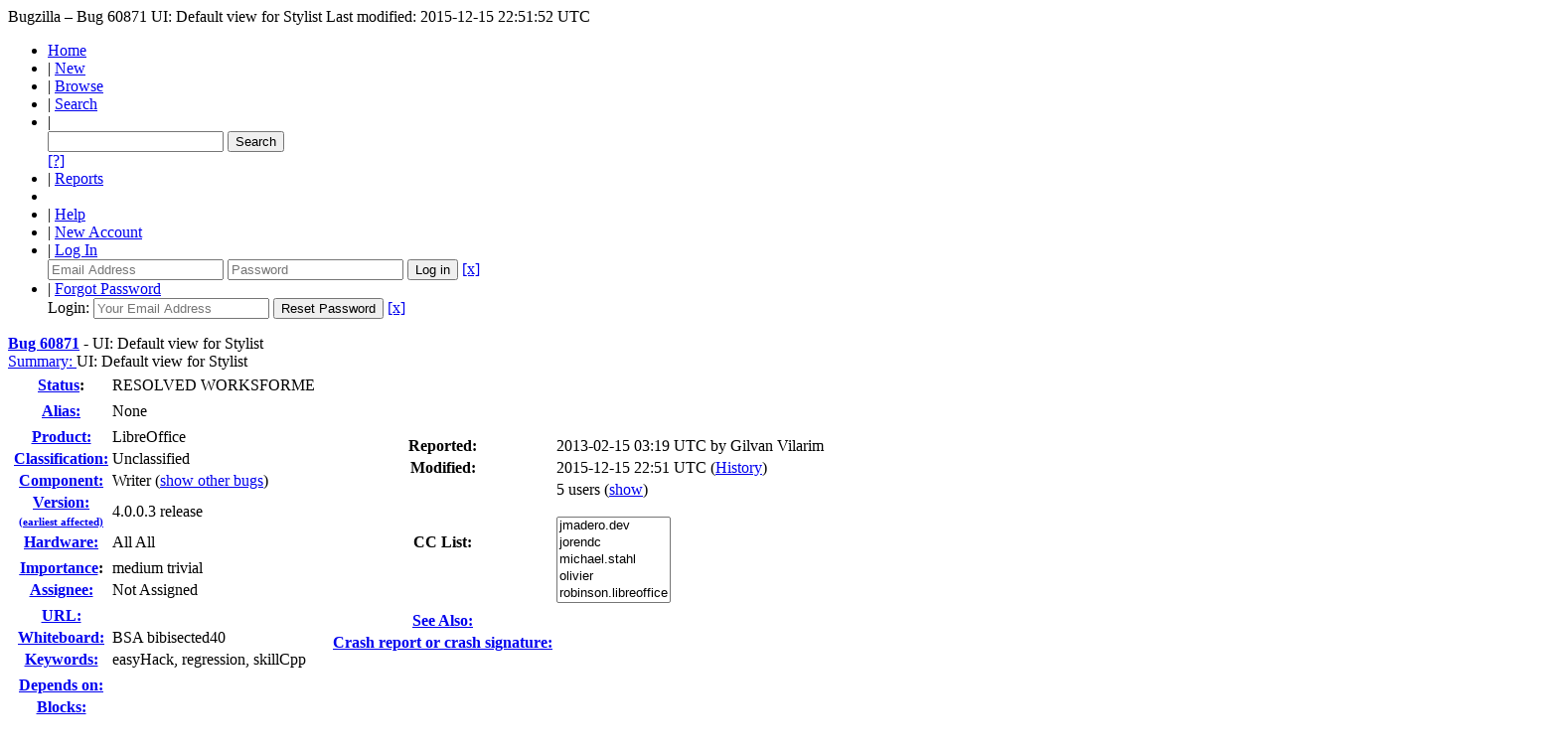

--- FILE ---
content_type: text/html; charset=UTF-8
request_url: https://bugs.documentfoundation.org/show_bug.cgi?id=60871&redirected_from=fdo
body_size: 36597
content:
<!DOCTYPE html>
<html lang="en">
  <head>
    <title>60871 &ndash; UI: Default view for Stylist</title>

      <meta http-equiv="Content-Type" content="text/html; charset=UTF-8">

    <meta name="viewport" content="width=device-width, initial-scale=1">

<link href="data/assets/54486398487c111ba3305277d0702e66.css" rel="stylesheet" type="text/css">



    
<script type="text/javascript" src="data/assets/a7c2f3a028f17a9aa60f56dc9d6e732d.js"></script>

    <script type="text/javascript">
    <!--
        YAHOO.namespace('bugzilla');
        YAHOO.util.Event.addListener = function (el, sType, fn, obj, overrideContext) {
               if ( ("onpagehide" in window || YAHOO.env.ua.gecko) && sType === "unload") { sType = "pagehide"; };
               var capture = ((sType == "focusin" || sType == "focusout") && !YAHOO.env.ua.ie) ? true : false;
               return this._addListener(el, this._getType(sType), fn, obj, overrideContext, capture);
         };
        if ( "onpagehide" in window || YAHOO.env.ua.gecko) {
            YAHOO.util.Event._simpleRemove(window, "unload", 
                                           YAHOO.util.Event._unload);
        }
        
        function unhide_language_selector() { 
            YAHOO.util.Dom.removeClass(
                'lang_links_container', 'bz_default_hidden'
            ); 
        } 
        YAHOO.util.Event.onDOMReady(unhide_language_selector);

        
        var BUGZILLA = {
            param: {
                cookiepath: '\/',
                maxusermatches: 1000
            },
            constant: {
                COMMENT_COLS: 80
            },
            string: {
                

                attach_desc_required:
                    "You must enter a Description for this attachment.",
                component_required:
                    "You must select a Component for this bug.",
                description_required:
                    "You must enter a Description for this bug.",
                short_desc_required:
                    "You must enter a Summary for this bug.",
                version_required:
                    "You must select a Version for this bug."
            }
              , api_token: ''
        };

    if (history && history.replaceState) {
      if(!document.location.href.match(/show_bug\.cgi/)) {
        history.replaceState( null,
                             "60871 – UI: Default view for Stylist",
                             "show_bug.cgi?id=60871" );
        document.title = "60871 – UI: Default view for Stylist";
      }
      if (document.location.href.match(/show_bug\.cgi\?.*list_id=/)) {
        var href = document.location.href;
        href = href.replace(/[\?&]+list_id=(\d+|cookie)/, '');
        history.replaceState(null, "60871 – UI: Default view for Stylist", href);
      }
    }
    YAHOO.util.Event.onDOMReady(function() {
      initDirtyFieldTracking();

    });
    // -->
    </script>
<script type="text/javascript" src="data/assets/daf5e0fb6826e6a35280e622913f0c4a.js"></script>

    

    
    <link rel="search" type="application/opensearchdescription+xml"
                       title="Bugzilla" href="./search_plugin.cgi">
    <link rel="shortcut icon" href="images/favicon.ico">
  </head>

  <body 
        class="bugs-documentfoundation-org
                 bz_bug
                 bz_status_RESOLVED
                 bz_product_LibreOffice
                 bz_component_Writer
                 bz_bug_60871 yui-skin-sam">

  <div id="header"><div id="banner">
  </div>

    <div id="titles">
      <span id="title">Bugzilla &ndash; Bug&nbsp;60871</span>

        <span id="subtitle" class="subheader">UI: Default view for Stylist</span>

        <span id="information" class="header_addl_info">Last modified: 2015-12-15 22:51:52 UTC</span>
    </div>


    <div id="common_links"><ul class="links">
  <li><a href="./">Home</a></li>

  

  <li><span class="separator">| </span><a href="enter_bug.cgi">New</a></li>
  <li><span class="separator">| </span><a href="describecomponents.cgi">Browse</a></li>
  <li><span class="separator">| </span><a href="query.cgi">Search</a></li>

  <li class="form">
    <span class="separator">| </span>
    <form action="buglist.cgi" method="get"
        onsubmit="if (this.quicksearch.value == '')
                  { alert('Please enter one or more search terms first.');
                    return false; } return true;">
    <input type="hidden" id="no_redirect_top" name="no_redirect" value="0">
    <script type="text/javascript">
      if (history && history.replaceState) {
        var no_redirect = document.getElementById("no_redirect_top");
        no_redirect.value = 1;
      }
    </script>
    <input class="txt" type="text" id="quicksearch_top"
           name="quicksearch" aria-labelledby="find_top"
           title="Quick Search" value="">
    <input class="btn" type="submit" value="Search" 
           id="find_top"></form>
  <a href="page.cgi?id=quicksearch.html" title="Quicksearch Help">[?]</a></li>

  <li><span class="separator">| </span><a href="report.cgi">Reports</a></li>

  <li></li>


  <li>
        <span class="separator">| </span>
        <a href="docs/en/html/using/understanding.html" target="_blank">Help</a>
      </li>
    
      <li id="new_account_container_top">
        <span class="separator">| </span>
        <a href="createaccount.cgi">New&nbsp;Account</a>
      </li>

    <li id="mini_login_container_top">
  <span class="separator">| </span>
  <a id="login_link_top" href="show_bug.cgi?id=60871&amp;redirected_from=fdo&amp;GoAheadAndLogIn=1"
     onclick="return show_mini_login_form('_top')">Log In</a>

  <form action="show_bug.cgi?id=60871&amp;redirected_from=fdo" method="POST"
        class="mini_login bz_default_hidden"
        id="mini_login_top">
    <input id="Bugzilla_login_top" required
           name="Bugzilla_login" class="bz_login"
        type="email" placeholder="Email Address">
    <input class="bz_password" name="Bugzilla_password" type="password"
           id="Bugzilla_password_top" required
           placeholder="Password">
    <input type="hidden" name="Bugzilla_login_token"
           value="">
    <input type="submit" name="GoAheadAndLogIn" value="Log in"
            id="log_in_top">
    <a href="#" onclick="return hide_mini_login_form('_top')">[x]</a>
  </form>
</li>


  <li id="forgot_container_top">
    <span class="separator">| </span>
    <a id="forgot_link_top" href="show_bug.cgi?id=60871&amp;redirected_from=fdo&amp;GoAheadAndLogIn=1#forgot"
       onclick="return show_forgot_form('_top')">Forgot Password</a>
    <form action="token.cgi" method="post" id="forgot_form_top"
          class="mini_forgot bz_default_hidden">
      <label for="login_top">Login:</label>
      <input name="loginname" size="20" id="login_top" required
          type="email" placeholder="Your Email Address">
      <input id="forgot_button_top" value="Reset Password" type="submit">
      <input type="hidden" name="a" value="reqpw">
      <input type="hidden" id="token_top" name="token"
             value="1769070174-0DvTRNzPbEA_p-svWefDEFLAZw4c9iqAFL4mH3P0JBc">
      <a href="#" onclick="return hide_forgot_form('_top')">[x]</a>
    </form>
  </li>
</ul>
    </div>
  </div>

  <div id="bugzilla-body"><!--<div class="center">
<a href="https://www.libreoffice.org/download/download/?version=7.2.0">
<img border="0" alt="Download it now!" src="https://wiki.documentfoundation.org/images/6/61/7.2_RC2_available.png" width="500" height=166">
</a>
</div>
-->


<script type="text/javascript">
<!--

//-->
</script>

<form name="changeform" id="changeform" method="post" action="process_bug.cgi">

  <input type="hidden" name="delta_ts" value="2015-12-15 22:51:52">
  <input type="hidden" name="id" value="60871">
  <input type="hidden" name="token" value="1769070174-O1rP3YnbW_YWOu31zLNfz-B47MIdoIXiac6EOmGeNB4">
<div class="bz_short_desc_container edit_form">
     <a href="show_bug.cgi?id=60871"><b>Bug&nbsp;60871</b></a> <span id="summary_container" class="bz_default_hidden">
      - <span id="short_desc_nonedit_display">UI: Default view for Stylist</span>
     </span>

    <div id="summary_input"><span class="field_label "
    id="field_label_short_desc">


  <a 
      title="The bug summary is a short sentence which succinctly describes what the bug is about."
      class="field_help_link"
      href="page.cgi?id=fields.html#short_desc"
  >Summary:
   </a>

</span>UI: Default view for Stylist
    </div>
  </div>
  <script type="text/javascript">
    hideEditableField('summary_container',
                      'summary_input',
                      'summary_edit_action',
                      'short_desc',
                      'UI: Default view for Stylist' );
  </script>
  <table class="edit_form">
    <tr>
      
      <td id="bz_show_bug_column_1" class="bz_show_bug_column">     
        <table>
          <tr>
    <th class="field_label">
      <a href="page.cgi?id=fields.html#bug_status">Status</a>:
    </th>
    <td id="bz_field_status">
      <span id="static_bug_status">RESOLVED
          WORKSFORME
      </span>
    </td>
  </tr>
<tr>
    <td colspan="2" class="bz_section_spacer"></td>
  </tr>
<tr><th class="field_label "
    id="field_label_alias">


  <a 
      title="A short, unique name assigned to a bug in order to assist with looking it up and referring to it in other places in Bugzilla."
      class="field_help_link"
      href="page.cgi?id=fields.html#alias"
  >Alias:
   </a>

</th>
    <td>
        None
    </td>
  </tr>
<tr>
    <td colspan="2" class="bz_section_spacer"></td>
  </tr>
<tr><th class="field_label "
    id="field_label_product">


  <a 
      title="Bugs are categorised into Products and Components."
      class="field_help_link"
      href="describecomponents.cgi"
  >Product:
   </a>

</th>
  <td class="field_value "
      id="field_container_product" >LibreOffice

</td>
    </tr>

    
    <tr class="bz_default_hidden"><th class="field_label "
    id="field_label_classification">


  <a 
      title="Bugs are categorised into Classifications, Products and Components. classifications is the top-level categorisation."
      class="field_help_link"
      href="page.cgi?id=fields.html#classification"
  >Classification:
   </a>

</th>
  <td class="field_value "
      id="field_container_classification" >Unclassified

</td>
    </tr>
        
    
    
    <tr><th class="field_label "
    id="field_label_component">


  <a 
      title="Components are second-level categories; each belongs to a particular Product. Select a Product to narrow down this list."
      class="field_help_link"
      href="describecomponents.cgi?product=LibreOffice"
  >Component:
   </a>

</th>
  <td class="field_value "
      id="field_container_component" >Writer

  (<a href="buglist.cgi?component=Writer&amp;product=LibreOffice&amp;bug_status=__open__"
      target="_blank">show other bugs</a>)
</td>
    </tr>
    <tr><th class="field_label "
    id="field_label_version">


  <a 
      title="The earliest version of the software in which the bug can be reproduced."
      class="field_help_link"
      href="page.cgi?id=fields.html#version"
  >
     
     <div style="align:right;">Version:<br>
       <span style="font-size: 70%;">(earliest affected)</span>
     </div>
   </a>

</th>
<td>4.0.0.3 release
  </td>
    </tr>
        
    
        
    <tr><th class="field_label "
    id="field_label_rep_platform">


  <a 
      title="The hardware platform the bug was observed on. Note: When searching, selecting the option &quot;All&quot; only finds bugs whose value for this field is literally the word &quot;All&quot;."
      class="field_help_link"
      href="page.cgi?id=fields.html#rep_platform"
  >Hardware:
   </a>

</th>
      <td class="field_value">All
        All
      </td>
    </tr>
          <tr>
    <td colspan="2" class="bz_section_spacer"></td>
  </tr>
          
          <tr>
      <th class="field_label">
        <label  accesskey="i">
          <a href="page.cgi?id=fields.html#importance"><u>I</u>mportance</a></label>:
      </th>
      <td>medium
       trivial
      </td>
    </tr>
          
          <tr><th class="field_label "
    id="field_label_assigned_to">


  <a 
      title="The person in charge of resolving the bug."
      class="field_help_link"
      href="page.cgi?id=fields.html#assigned_to"
  >Assignee:
   </a>

</th>
      <td><span class="vcard"><span class="fn">Not Assigned</span>
</span>
      </td>
    </tr>

    <script type="text/javascript">
      assignToDefaultOnChange(['product', 'component'],
        'libreoffice-bugs\x40lists.freedesktop.org',
        '');
    </script>
          <tr>
    <td colspan="2" class="bz_section_spacer"></td>
  </tr>
          <tr><th class="field_label "
    id="field_label_bug_file_loc">


  <a 
      title="Bugs can have a URL associated with them - for example, a pointer to a web site where the problem is seen."
      class="field_help_link"
      href="page.cgi?id=fields.html#bug_file_loc"
  >URL:
   </a>

</th>
    <td>
      <span id="bz_url_input_area">
      </span>
    </td>
  </tr>

    <tr><th class="field_label "
    id="field_label_status_whiteboard">


  <a 
      title="Each bug has a free-form single line text entry box for adding tags and status information."
      class="field_help_link"
      href="page.cgi?id=fields.html#status_whiteboard"
  >Whiteboard:
   </a>

</th><td>BSA bibisected40  
  </td>
    </tr>

    <tr><th class="field_label "
    id="field_label_keywords">


  <a 
      title="You can add keywords from a defined list to bugs, in order to easily identify and group them."
      class="field_help_link"
      href="describekeywords.cgi"
  >Keywords:
   </a>

</th>
  <td class="field_value "
      id="field_container_keywords" >easyHack, regression, skillCpp

</td>
    </tr>
          <tr>
    <td colspan="2" class="bz_section_spacer"></td>
  </tr>

          
<tr><th class="field_label "
    id="field_label_dependson">


  <a 
      title="The bugs listed here must be resolved before this bug can be resolved."
      class="field_help_link"
      href="page.cgi?id=fields.html#dependson"
  >Depends on:
   </a>

</th>

  <td>
    <span id="dependson_input_area">
    </span>

  </td>
  </tr>
  
  <tr><th class="field_label "
    id="field_label_blocked">


  <a 
      title="This bug must be resolved before the bugs listed in this field can be resolved."
      class="field_help_link"
      href="page.cgi?id=fields.html#blocked"
  >Blocks:
   </a>

</th>

  <td>
    <span id="blocked_input_area">
    </span>

  </td>
  </tr>
          
        </table>
      </td>
      <td>
        <div class="bz_column_spacer">&nbsp;</div>
      </td>
      
      <td id="bz_show_bug_column_2" class="bz_show_bug_column">
        <table>
        <tr>
    <th class="field_label">
      Reported:
    </th>
    <td>2013-02-15 03:19 UTC by <span class="vcard"><span class="fn">Gilvan Vilarim</span>
</span>
    </td>
  </tr>
  
  <tr>
    <th class="field_label">
      Modified:
    </th>
    <td>2015-12-15 22:51 UTC
      (<a href="show_activity.cgi?id=60871">History</a>)
    </td>
  
  </tr>
<tr>
      <th class="field_label">
        <label  accesskey="a">
          CC List:
        </label>
      </th>
      <td>5 
          users
          <span id="cc_edit_area_showhide_container" class="bz_default_hidden">
            (<a href="#" id="cc_edit_area_showhide">show</a>)
          </span>
        <div id="cc_edit_area">
          <br>
            <select id="cc" multiple="multiple" size="5" >
                <option value="jmadero.dev">jmadero.dev</option>
                <option value="jorendc">jorendc</option>
                <option value="michael.stahl">michael.stahl</option>
                <option value="olivier">olivier</option>
                <option value="robinson.libreoffice">robinson.libreoffice</option>
            </select>
        </div>
          <script type="text/javascript">
            hideEditableField( 'cc_edit_area_showhide_container', 
                               'cc_edit_area', 
                               'cc_edit_area_showhide', 
                               '', 
                               '');  
          </script>
      </td>
    </tr>

<tr>
    <td colspan="2" class="bz_section_spacer"></td>
  </tr>
<tr><th class="field_label "
    id="field_label_see_also">


  <a 
      title="This allows you to refer to bugs in other installations. You can enter a URL to a bug in the 'Add Bug URLs' field to note that that bug is related to this one. You can enter multiple URLs at once by separating them with whitespace. You should normally use this field to refer to bugs in other installations. For bugs in this installation, it is better to use the Depends on and Blocks fields."
      class="field_help_link"
      href="page.cgi?id=fields.html#see_also"
  >See Also:
   </a>

</th>
  <td class="field_value "
      id="field_container_see_also" >

</td>
    </tr> 
<tr>
      <th class="field_label "
    id="field_label_cf_crashreport">


  <a 
      title="A crash signature (or a crash report UUID / URL) linking the bug report to crashreport.libreoffice.org. A signature is surrounded by double-quotes and square brackets so it can be linked: [&quot;crash-sign&quot;]. For several, separate by commas: [&quot;sign1&quot;,&quot;sign2&quot;]."
      class="field_help_link"
      href="page.cgi?id=fields.html#cf_crashreport"
  >Crash report or crash signature:
   </a>

</th>
  <td class="field_value "
      id="field_container_cf_crashreport" >

</td>
    </tr>
<tr>
    <td colspan="2" class="bz_section_spacer"></td>
  </tr>



        </table>
      </td>
    </tr>
    <tr>
      <td colspan="3">
          <hr id="bz_top_half_spacer">
      </td>
    </tr>
  </table>

  <table id="bz_big_form_parts">
  <tr>
  <td>

    
<script type="text/javascript">
<!--
function toggle_display(link) {
    var table = document.getElementById("attachment_table");
    var view_all = document.getElementById("view_all");
    var hide_obsolete_url_parameter = "&hide_obsolete=1";
    // Store current height for scrolling later
    var originalHeight = table.offsetHeight;
    var rows = YAHOO.util.Dom.getElementsByClassName(
        'bz_tr_obsolete', 'tr', table);

    for (var i = 0; i < rows.length; i++) {
        bz_toggleClass(rows[i], 'bz_default_hidden');
    }

    if (YAHOO.util.Dom.hasClass(rows[0], 'bz_default_hidden')) {
        link.innerHTML = "Show Obsolete";
        view_all.href = view_all.href + hide_obsolete_url_parameter 
    }
    else {
        link.innerHTML = "Hide Obsolete";
        view_all.href = view_all.href.replace(hide_obsolete_url_parameter,"");
    }

    var newHeight = table.offsetHeight;
    // This scrolling makes the window appear to not move at all.
    window.scrollBy(0, newHeight - originalHeight);

    return false;
}
//-->
</script>

<br>
<table id="attachment_table">
  <tr id="a0">
    <th colspan="2" class="left">
      Attachments
    </th>
  </tr>



  <tr class="bz_attach_footer">
    <td colspan="2">
        <a href="attachment.cgi?bugid=60871&amp;action=enter">Add an attachment</a>
        (proposed patch, testcase, etc.)
    </td>
  </tr>
</table>
<br>
<div id="add_comment" class="bz_section_additional_comments">
      <table>
        <tr>
          <td>
            <fieldset>
              <legend>Note</legend>
              You need to
              <a href="show_bug.cgi?id=60871&amp;GoAheadAndLogIn=1">log in</a>
              before you can comment on or make changes to this bug.
            </fieldset>
          </td>
        </tr> 
      </table>
  </div>
  </td>
  <td>
  </td>
  </tr></table>

  
  <div id="comments"><script src="js/comments.js" type="text/javascript">
</script>

<script type="text/javascript">
<!--
  /* Adds the reply text to the 'comment' textarea */
  function replyToComment(id, real_id, name) {
      var prefix = "(In reply to " + name + " from comment #" + id + ")\n";
      var replytext = "";
        /* pre id="comment_name_N" */
        var text_elem = document.getElementById('comment_text_'+id);
        var text = getText(text_elem);
        replytext = prefix + wrapReplyText(text);


      /* <textarea id="comment"> */
      var textarea = document.getElementById('comment');
      if (textarea.value != replytext) {
          textarea.value += replytext;
      }

      textarea.focus();
  } 
//-->
</script>


<!-- This auto-sizes the comments and positions the collapse/expand links 
     to the right. -->
<table class="bz_comment_table">
<tr>
<td>
<div id="c0" class="bz_comment bz_first_comment">

      <div class="bz_first_comment_head">


        <span class="bz_comment_number">
          <a 
             href="show_bug.cgi?id=60871#c0">Description</a>
        </span>

        <span class="bz_comment_user">
          <span class="vcard"><span class="fn">Gilvan Vilarim</span>
</span>
        </span>

        <span class="bz_comment_user_images">
        </span>

        <span class="bz_comment_time">
          2013-02-15 03:19:38 UTC
        </span>

      </div>




<pre class="bz_comment_text">Problem description: 
In version 4.0, when we open Writer for the first time, the Styles Windows shows Custom Styles, so it becomes empty

Steps to reproduce:
1. Open LibreOffice Writer for the very first time
2. Press F11 to view Stylist
3. The default view shows Custom Styles, so the Stylist windows gets empty; it would be better to show All Styles, or Applied Styles



              
Operating System: Windows 7
Version: 4.0.0.3 release</pre>
    </div>

    <div id="c1" class="bz_comment">

      <div class="bz_comment_head">


        <span class="bz_comment_number">
          <a 
             href="show_bug.cgi?id=60871#c1">Comment 1</a>
        </span>

        <span class="bz_comment_user">
          <span class="vcard"><span class="fn">Joel Madero</span>
</span>
        </span>

        <span class="bz_comment_user_images">
        </span>

        <span class="bz_comment_time">
          2013-03-21 18:37:28 UTC
        </span>

      </div>




<pre class="bz_comment_text">Thank you for reporting this issue! I have been able to confirm the issue on:
Version 4.1.0.0.alpha0+ (Build ID: 9a46e5614f5a0e0bdce3c497f81ca529da8fb5c)
Date:   Mon Mar 18 18:59:09 2013 +0100 
Platform: Bodhi Linux 2.2 x64

+ + + + + + + + + + + + + + + + + + + + + + + + + + + + + + + + + + + + + + + +
As I've been able to confirm this problem I am marking as:

New (confirmed)
Trivial - One time issue, if you're using styles it's more than likely that you'd notice custom styles is selected and use drop down to select all
Medium - regression + easy fix

Keywords - regression

Whiteboard Status - ProposedEasyHack, bibisected40 (doing it now)

+ + + + + + + + + + + + + + + + + + + + + + + + + + + + + + + + + + + + + + + +
LibreOffice is powered by a team of volunteers, every bug is confirmed (triaged) by human beings who mostly give their time for free. We invite you to join our triaging by checking out this link:
<a href="https://wiki.documentfoundation.org/QA/BugTriage">https://wiki.documentfoundation.org/QA/BugTriage</a> and join us on freenode at #libreoffice-qa

There are also other ways to get involved including with marketing, UX, documentation, and of course developing -  <a href="http://www.libreoffice.org/get-help/mailing-lists/">http://www.libreoffice.org/get-help/mailing-lists/</a>. 

Lastly, good bug reports help tremendously in making the process go smoother, please always provide reproducible steps (even if it seems easy) and attach any and all relevant material</pre>
    </div>

    <div id="c2" class="bz_comment">

      <div class="bz_comment_head">


        <span class="bz_comment_number">
          <a 
             href="show_bug.cgi?id=60871#c2">Comment 2</a>
        </span>

        <span class="bz_comment_user">
          <span class="vcard"><span class="fn">Joel Madero</span>
</span>
        </span>

        <span class="bz_comment_user_images">
        </span>

        <span class="bz_comment_time">
          2013-03-21 18:48:39 UTC
        </span>

      </div>




<pre class="bz_comment_text">&#64;Joren - you interested in this one, I'm almost positive it'll be a one liner or at most a couple lines to edit ;) Then again, I'm usually wrong with these assumptions
 <a href="https://git.libreoffice.org/core/commit/f53a1835f8b1fefbaf0d4dd8e9eaa4232bb246af">f53a1835f8b1fefbaf0d4dd8e9eaa4232bb246af</a> is the first bad commit
commit <a href="https://git.libreoffice.org/core/commit/f53a1835f8b1fefbaf0d4dd8e9eaa4232bb246af">f53a1835f8b1fefbaf0d4dd8e9eaa4232bb246af</a>
Author: Bjoern Michaelsen &lt;<a href="mailto:bjoern.michaelsen&#64;canonical.com">bjoern.michaelsen&#64;canonical.com</a>&gt;
Date:   Tue Dec 11 08:58:33 2012 +0000

    source-hash-4026e1824de8ff9b5d006ae6eba491f91bc4e599
    
    commit <a href="https://git.libreoffice.org/core/commit/4026e1824de8ff9b5d006ae6eba491f91bc4e599">4026e1824de8ff9b5d006ae6eba491f91bc4e599</a>
    Author:     Markus Mohrhard &lt;<a href="mailto:markus.mohrhard&#64;googlemail.com">markus.mohrhard&#64;googlemail.com</a>&gt;
    AuthorDate: Fri Nov 30 22:19:45 2012 +0100
    Commit:     Markus Mohrhard &lt;<a href="mailto:markus.mohrhard&#64;googlemail.com">markus.mohrhard&#64;googlemail.com</a>&gt;
    CommitDate: Fri Nov 30 22:19:45 2012 +0100
    
        prevent uncloseable cond format dlg

:100644 100644 <a href="https://git.libreoffice.org/core/commit/0148732ba831d13d60eb2213d1794f16b7029e0a">0148732ba831d13d60eb2213d1794f16b7029e0a</a> <a href="https://git.libreoffice.org/core/commit/d6a3e35f1dc57a7469408bdb1aaa587ba6cf3cfe">d6a3e35f1dc57a7469408bdb1aaa587ba6cf3cfe</a> M	ccache.log
:100644 100644 <a href="https://git.libreoffice.org/core/commit/faaf82f3923c59ad645a961b233713d5d179a048">faaf82f3923c59ad645a961b233713d5d179a048</a> <a href="https://git.libreoffice.org/core/commit/a2d3790ddaa245f4d56968133ce5be440af2c033">a2d3790ddaa245f4d56968133ce5be440af2c033</a> M	commitmsg
:100644 100644 <a href="https://git.libreoffice.org/core/commit/023925d82f87428b3183f761b7319ac1fef77181">023925d82f87428b3183f761b7319ac1fef77181</a> <a href="https://git.libreoffice.org/core/commit/3fad2a60908b6b6bc1de0af560f7239a89b54e73">3fad2a60908b6b6bc1de0af560f7239a89b54e73</a> M	dev-install.log
:100644 100644 <a href="https://git.libreoffice.org/core/commit/bb4428865c51a8860f5dd6c10048b3e7374064d2">bb4428865c51a8860f5dd6c10048b3e7374064d2</a> <a href="https://git.libreoffice.org/core/commit/2df1def8f8a08f16f92540ae4eab28de4984a88f">2df1def8f8a08f16f92540ae4eab28de4984a88f</a> M	make.log
:040000 040000 <a href="https://git.libreoffice.org/core/commit/795c42648aad6b4ea86bba761685294fa8e11fd2">795c42648aad6b4ea86bba761685294fa8e11fd2</a> <a href="https://git.libreoffice.org/core/commit/0dc3db85f8784d986d2364a0972044d502c2a5e3">0dc3db85f8784d986d2364a0972044d502c2a5e3</a> M	opt


# bad: [5b4b36d87517a6ea96ff8c84c46b12f462fc9a1a] source-hash-8450a99c744e9005f19173e4df35d65640bcf5c4
# good: [65fd30f5cb4cdd37995a33420ed8273c0a29bf00] source-hash-d6cde02dbce8c28c6af836e2dc1120f8a6ef9932
git bisect start 'latest' 'oldest'
# good: [16b0b88cbd4ef0f51816e97277e40c5cf78f7bf9] source-hash-099198a4224778fe6e43f5dc13b5b9b1b4dc828c
git bisect good <a href="https://git.libreoffice.org/core/commit/16b0b88cbd4ef0f51816e97277e40c5cf78f7bf9">16b0b88cbd4ef0f51816e97277e40c5cf78f7bf9</a>
# good: [f28b8f9a6c47fa59bf98fffe937a2f2db7a2445a] source-hash-a581d31b227623e09d2970a91214fda398f98eda
git bisect good <a href="https://git.libreoffice.org/core/commit/f28b8f9a6c47fa59bf98fffe937a2f2db7a2445a">f28b8f9a6c47fa59bf98fffe937a2f2db7a2445a</a>
# good: [114fd3b76bcba890e6d702d00cef910f1493c262] source-hash-64ab96cd15e52da88781e720d6f031dbcd0ba902
git bisect good <a href="https://git.libreoffice.org/core/commit/114fd3b76bcba890e6d702d00cef910f1493c262">114fd3b76bcba890e6d702d00cef910f1493c262</a>
# good: [47498a36f7af8f54e6e3dda89cd4708802a409e6] source-hash-19f4ebd8a54da0ae03b9cc8481613e5cd20ee1e7
git bisect good <a href="https://git.libreoffice.org/core/commit/47498a36f7af8f54e6e3dda89cd4708802a409e6">47498a36f7af8f54e6e3dda89cd4708802a409e6</a>
# good: [66083171ba534818399937597388d325091fffab] source-hash-9d83ad0e99ab182506be99f7d6a2bec7f6fbe8c6
git bisect good <a href="https://git.libreoffice.org/core/commit/66083171ba534818399937597388d325091fffab">66083171ba534818399937597388d325091fffab</a>
# good: [8407d6926d9fa83ebbd8e03de319ea63df131753] source-hash-3d4288c1c0b593421c7f6619c88584bdb7c53337
git bisect good <a href="https://git.libreoffice.org/core/commit/8407d6926d9fa83ebbd8e03de319ea63df131753">8407d6926d9fa83ebbd8e03de319ea63df131753</a>
# bad: [eb01a04acbb7373331312a2ee3d9d90d20548fca] source-hash-ce90f99a2d66c2b998ad3f9f028e2ea623a757f5
git bisect bad <a href="https://git.libreoffice.org/core/commit/eb01a04acbb7373331312a2ee3d9d90d20548fca">eb01a04acbb7373331312a2ee3d9d90d20548fca</a>
# bad: [f53a1835f8b1fefbaf0d4dd8e9eaa4232bb246af] source-hash-4026e1824de8ff9b5d006ae6eba491f91bc4e599
git bisect bad <a href="https://git.libreoffice.org/core/commit/f53a1835f8b1fefbaf0d4dd8e9eaa4232bb246af">f53a1835f8b1fefbaf0d4dd8e9eaa4232bb246af</a></pre>
    </div>

    <div id="c3" class="bz_comment">

      <div class="bz_comment_head">


        <span class="bz_comment_number">
          <a 
             href="show_bug.cgi?id=60871#c3">Comment 3</a>
        </span>

        <span class="bz_comment_user">
          <span class="vcard"><span class="fn">Michael Stahl</span>
</span>
        </span>

        <span class="bz_comment_user_images">
        </span>

        <span class="bz_comment_time">
          2013-03-28 17:20:12 UTC
        </span>

      </div>




<pre class="bz_comment_text">that dialog is in sfx2/source/dialog/templdlg.cxx

there are various calls to aFilterLb.SelectEntryPos or
aFilterLb.SelectEntry that look very relevant.

i guess the bug can be reproduced by using a fresh user profile.</pre>
    </div>

    <div id="c4" class="bz_comment">

      <div class="bz_comment_head">


        <span class="bz_comment_number">
          <a 
             href="show_bug.cgi?id=60871#c4">Comment 4</a>
        </span>

        <span class="bz_comment_user">
          <span class="vcard"><span class="fn">Joel Madero</span>
</span>
        </span>

        <span class="bz_comment_user_images">
        </span>

        <span class="bz_comment_time">
          2013-09-24 01:29:11 UTC
        </span>

      </div>




<pre class="bz_comment_text">I just tested this again on 4.1.1.2 and it's no longer an issue. Marking as WFM

&#64;Gilvan - if you can still reproduce this with 4.1.1.2 or later please mark as NEW again - make sure to test with a clean profile</pre>
    </div>

    <div id="c5" class="bz_comment">

      <div class="bz_comment_head">


        <span class="bz_comment_number">
          <a 
             href="show_bug.cgi?id=60871#c5">Comment 5</a>
        </span>

        <span class="bz_comment_user">
          <span class="vcard"><span class="fn">Robinson Tryon (qubit)</span>
</span>
        </span>

        <span class="bz_comment_user_images">
        </span>

        <span class="bz_comment_time">
          2015-12-15 22:51:52 UTC
        </span>

      </div>




<pre class="bz_comment_text">Migrating Whiteboard tags to Keywords: ( EasyHack SkillCpp)
[NinjaEdit]</pre>
    </div>


  

</td>
<td>
</td>
</tr></table>
  </div>
        

</form>

<hr>
<ul class="related_actions">
    <li><a href="show_bug.cgi?format=multiple&amp;id=60871">Format For Printing</a></li>
    <li>&nbsp;-&nbsp;<a href="show_bug.cgi?ctype=xml&amp;id=60871">XML</a></li>
    <li>&nbsp;-&nbsp;<a href="enter_bug.cgi?cloned_bug_id=60871">Clone This Bug</a></li>
    
    <li>&nbsp;-&nbsp;<a href="#">Top of page </a></li>
    </ul>

<br>
</div>

    <div id="footer">
      <div class="intro"></div>
<ul id="useful-links">
  <li id="links-actions"><ul class="links">
  <li><a href="./">Home</a></li>

  

  <li><span class="separator">| </span><a href="enter_bug.cgi">New</a></li>
  <li><span class="separator">| </span><a href="describecomponents.cgi">Browse</a></li>
  <li><span class="separator">| </span><a href="query.cgi">Search</a></li>

  <li class="form">
    <span class="separator">| </span>
    <form action="buglist.cgi" method="get"
        onsubmit="if (this.quicksearch.value == '')
                  { alert('Please enter one or more search terms first.');
                    return false; } return true;">
    <input type="hidden" id="no_redirect_bottom" name="no_redirect" value="0">
    <script type="text/javascript">
      if (history && history.replaceState) {
        var no_redirect = document.getElementById("no_redirect_bottom");
        no_redirect.value = 1;
      }
    </script>
    <input class="txt" type="text" id="quicksearch_bottom"
           name="quicksearch" aria-labelledby="find_bottom"
           title="Quick Search" value="">
    <input class="btn" type="submit" value="Search" 
           id="find_bottom"></form>
  <a href="page.cgi?id=quicksearch.html" title="Quicksearch Help">[?]</a></li>

  <li><span class="separator">| </span><a href="report.cgi">Reports</a></li>

  <li></li>


  <li>
        <span class="separator">| </span>
        <a href="docs/en/html/using/understanding.html" target="_blank">Help</a>
      </li>
    
      <li id="new_account_container_bottom">
        <span class="separator">| </span>
        <a href="createaccount.cgi">New&nbsp;Account</a>
      </li>

    <li id="mini_login_container_bottom">
  <span class="separator">| </span>
  <a id="login_link_bottom" href="show_bug.cgi?id=60871&amp;redirected_from=fdo&amp;GoAheadAndLogIn=1"
     onclick="return show_mini_login_form('_bottom')">Log In</a>

  <form action="show_bug.cgi?id=60871&amp;redirected_from=fdo" method="POST"
        class="mini_login bz_default_hidden"
        id="mini_login_bottom">
    <input id="Bugzilla_login_bottom" required
           name="Bugzilla_login" class="bz_login"
        type="email" placeholder="Email Address">
    <input class="bz_password" name="Bugzilla_password" type="password"
           id="Bugzilla_password_bottom" required
           placeholder="Password">
    <input type="hidden" name="Bugzilla_login_token"
           value="">
    <input type="submit" name="GoAheadAndLogIn" value="Log in"
            id="log_in_bottom">
    <a href="#" onclick="return hide_mini_login_form('_bottom')">[x]</a>
  </form>
</li>


  <li id="forgot_container_bottom">
    <span class="separator">| </span>
    <a id="forgot_link_bottom" href="show_bug.cgi?id=60871&amp;redirected_from=fdo&amp;GoAheadAndLogIn=1#forgot"
       onclick="return show_forgot_form('_bottom')">Forgot Password</a>
    <form action="token.cgi" method="post" id="forgot_form_bottom"
          class="mini_forgot bz_default_hidden">
      <label for="login_bottom">Login:</label>
      <input name="loginname" size="20" id="login_bottom" required
          type="email" placeholder="Your Email Address">
      <input id="forgot_button_bottom" value="Reset Password" type="submit">
      <input type="hidden" name="a" value="reqpw">
      <input type="hidden" id="token_bottom" name="token"
             value="1769070174-0DvTRNzPbEA_p-svWefDEFLAZw4c9iqAFL4mH3P0JBc">
      <a href="#" onclick="return hide_forgot_form('_bottom')">[x]</a>
    </form>
  </li>
</ul>
  </li>

  




  
</ul>

  <div class="license" style="font-size:75%"><p>
<a href="https://www.documentfoundation.org/imprint">Impressum (Legal Info)</a> | <a href="https://www.documentfoundation.org/privacy">Privacy Policy</a> | Copyright information: Please note that all contributions to The Document Foundation Bugzilla are considered to be released under the <a href="https://creativecommons.org/licenses/by-sa/4.0/">Creative Commons Attribution-ShareAlike 4.0 International License</a>, unless otherwise specified. Source code form contributions such as patches are considered to be modifications under the <a href="https://www.libreoffice.org/download/license/">Mozilla Public License v2.0</a>. "LibreOffice" and "The Document Foundation" are registered trademarks of their corresponding registered owners or are in actual use as trademarks in one or more countries. Their respective logos and icons are also subject to international copyright laws. Use thereof is explained in our <a href="https://wiki.documentfoundation.org/TradeMark_Policy">trademark policy</a>.</p>
  </div>

  <div class="outro"></div>
</div>

      <div class="outro"></div>
    </div>

  </body>
</html>